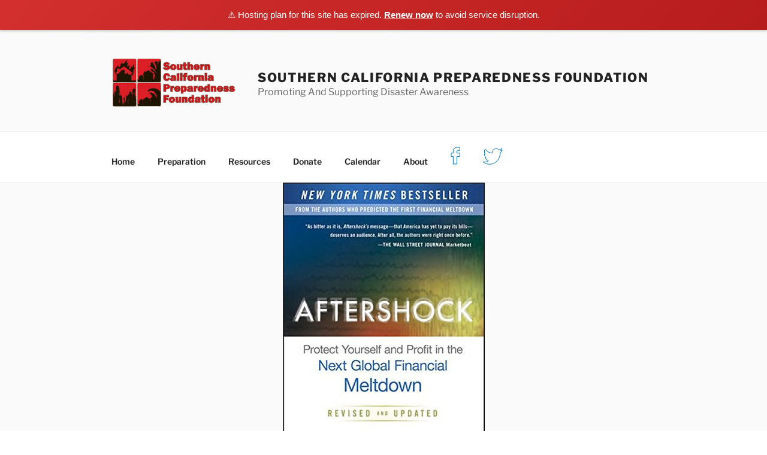

--- FILE ---
content_type: text/css
request_url: https://www.socalprep.us/wp-content/plugins/wpbooklist-carousel/assets/css/carousel-frontend-ui.css?ver=6.5.7
body_size: 413
content:
.wpbooklist_carousel_entry_div{
	display: inline-block!important;
    padding: 10px!important;
    position: relative!important;
    vertical-align: top!important;
}

#wpbooklist_carousel_main_display_div{
	display: inline-block;
    margin-bottom: 10px;
    text-align: center;
    white-space: nowrap;
    overflow:hidden;
    opacity:0;
    vertical-align:middle;
}

.wpbooklist_carousel_inner_main_display_div{
    height: 100%;
    text-align: center;
}

#wpbooklist_carousel_cover_image{
    padding: 0;
    height: 170px;
    width: 103px;
    display: block;
    margin-left: auto;
    margin-right: auto;
    position: relative;
    z-index: 1;
    border: none;
    background-color: transparent;
    cursor:pointer;
}

#wpbooklist_carousel_saved_title_link {
    z-index: 999;
    display: none;
    left: 0;
    right: 0;
    font-size: 11px;
    padding-left: 10px;
    padding-right: 10px;
    padding-bottom: 0px;
    position: absolute;
    text-align: center;
    max-width: 400px;
    height: 45px;
    margin: 0 auto;
    margin-bottom: 0px;
    margin-top: 5px;
    line-height: 1.4;
    -webkit-line-clamp: 3;
    line-clamp: 3;
    box-orient: vertical;
    -webkit-box-orient: vertical;
    overflow: hidden;
    text-overflow: ellipsis;
}

#wpbooklist-carousel-library-frontend-purchase-div{

}

.wpbooklist_carousel_inner_main_display_div .wpbooklist_cover_image_class{
    pointer-events: none;
}

.wpbooklist-carousel-nav-arrow{
    width: 35px;
    position: relative;
    height: 15%;
    top: 40%;
    opacity:0;
    pointer-events:none;
}

.wpbooklist-carousel-nav-arrow:hover{
    cursor:pointer;
}

.wpbooklist-carousel-nav-div{

}

#wpbooklist-carousel-flex-container{
    display:flex;
}

#wpbooklist-carousel-nav-div-right{
    margin-right:auto;
}

#wpbooklist-carousel-nav-div-left{
    margin-left:auto;
}

.wpbooklist-carousel-title-span-class{
    white-space: pre-wrap;
    position: absolute;
    top: 20px;
    padding: 5px;
    color: black;
    overflow: hidden;
    -webkit-line-clamp: 20;
    line-clamp: 2;
    box-orient: vertical;
    -webkit-box-orient: vertical;
    overflow: hidden;
    text-overflow: ellipsis;
    display: -webkit-box;
    border: solid 1px black;
    margin-left: 5px;
    margin-right: 5px;
    font-style: italic;
    border-color: #000!important;
    border-radius: 2px;
}

--- FILE ---
content_type: text/css
request_url: https://www.socalprep.us/wp-content/plugins/wpbooklist-categories/assets/css/categories-frontend-ui.css?ver=6.5.7
body_size: 280
content:
.wpbooklist_category_entry_div{
    display: inline-block;
    border-collapse: separate;
    background-clip: padding-box;
    border-width: 30px;
    border-color: transparent;
    width: 140px;
    height: 330px;
    padding: 10px;
    position: relative;
    vertical-align: top;
}

.wpbooklist-categories-indiv-container{
    height: 50px;
    overflow: hidden;
    border: solid 1px black;
    background-color: #9EA3A8;
    border-radius: 10px;
    margin: 5px;
    cursor:pointer;
    box-shadow: inset 5px 0px 25px 20px #e1e1e1;
    text-align: center;
}

.wpbooklist-categories-indiv-inner-container{
    height: 50px;
    overflow: hidden;
    font-size: 14px;
    position: relative;
}

.wpbooklist-categories-book-holder{
    background-color:#F7F7F7;
}

.wpbooklist-categories-book-img{
    width: 20px;
    position: relative;
    top: 3px;
    margin-right: 5px;
}

.wpbooklist-categories-arrow-div{
    width: 50px;
    position: absolute;
    right: 0;
    top: 0;
    bottom: 0;
}

.wpbooklist-categories-carrot-spinner{
    -webkit-animation: rotation .6s infinite linear;
    -moz-animation: rotation .6s infinite linear;
    -o-animation: rotation .6s infinite linear;
    animation: rotation .6s infinite linear;
}

.wpbooklist-categories-carrot-img{
    width: 20px;
    float: right;
    position: relative;
    top: 3px;
    right:10px;
    -ms-transform: rotate(90deg); /* IE 9 */
    -webkit-transform: rotate(90deg); /* Chrome, Safari, Opera */
    transform: rotate(90deg);
}

.wpbooklist-categories-title-holder{
    margin-left: 10px;
    margin-top:10px;
    text-align:left;
}

--- FILE ---
content_type: text/css
request_url: https://www.socalprep.us/wp-content/plugins/wpbooklist/assets/css/wpbooklist-main-frontend.css?ver=6.1.2
body_size: 6194
content:
.wpbooklist-top-container html,.wpbooklist-top-container body,.wpbooklist-top-container div,.wpbooklist-top-container span,.wpbooklist-top-container applet,.wpbooklist-top-container object,.wpbooklist-top-container iframe,.wpbooklist-top-container h1,.wpbooklist-top-container h2,.wpbooklist-top-container h3,.wpbooklist-top-container h4,.wpbooklist-top-container h5,.wpbooklist-top-container h6,.wpbooklist-top-container p,.wpbooklist-top-container blockquote,.wpbooklist-top-container pre,.wpbooklist-top-container a,.wpbooklist-top-container abbr,.wpbooklist-top-container acronym,.wpbooklist-top-container address,.wpbooklist-top-container big,.wpbooklist-top-container cite,.wpbooklist-top-container code,.wpbooklist-top-container del,.wpbooklist-top-container dfn,.wpbooklist-top-container em,.wpbooklist-top-container img,.wpbooklist-top-container ins,.wpbooklist-top-container kbd,.wpbooklist-top-container q,.wpbooklist-top-container s,.wpbooklist-top-container samp,.wpbooklist-top-container small,.wpbooklist-top-container strike,.wpbooklist-top-container strong,.wpbooklist-top-container sub,.wpbooklist-top-container sup,.wpbooklist-top-container tt,.wpbooklist-top-container var,.wpbooklist-top-container b,.wpbooklist-top-container u,.wpbooklist-top-container i,.wpbooklist-top-container center,.wpbooklist-top-container dl,.wpbooklist-top-container dt,.wpbooklist-top-container dd,.wpbooklist-top-container ol,.wpbooklist-top-container ul,.wpbooklist-top-container li,.wpbooklist-top-container fieldset,.wpbooklist-top-container form,.wpbooklist-top-container label,.wpbooklist-top-container legend,.wpbooklist-top-container table,.wpbooklist-top-container caption,.wpbooklist-top-container tbody,.wpbooklist-top-container tfoot,.wpbooklist-top-container thead,.wpbooklist-top-container tr,.wpbooklist-top-container th,.wpbooklist-top-container td,.wpbooklist-top-container article,.wpbooklist-top-container aside,.wpbooklist-top-container canvas,.wpbooklist-top-container details,.wpbooklist-top-container embed,.wpbooklist-top-container figure,.wpbooklist-top-container figcaption,.wpbooklist-top-container footer,.wpbooklist-top-container header,.wpbooklist-top-container hgroup,.wpbooklist-top-container menu,.wpbooklist-top-container nav,.wpbooklist-top-container output,.wpbooklist-top-container ruby,.wpbooklist-top-container section,.wpbooklist-top-container summary,.wpbooklist-top-container time,.wpbooklist-top-container mark,.wpbooklist-top-container audio,.wpbooklist-top-container video{margin:0;padding:0;border:0;font-size:100%;font:inherit;vertical-align:baseline}.wpbooklist-top-container article,.wpbooklist-top-container aside,.wpbooklist-top-container details,.wpbooklist-top-container figcaption,.wpbooklist-top-container figure,.wpbooklist-top-container footer,.wpbooklist-top-container header,.wpbooklist-top-container hgroup,.wpbooklist-top-container menu,.wpbooklist-top-container nav,.wpbooklist-top-container section{display:block}.wpbooklist-top-container body{line-height:1}.wpbooklist-top-container ol,.wpbooklist-top-container ul{list-style:none}.wpbooklist-top-container blockquote,.wpbooklist-top-container q{quotes:none}.wpbooklist-top-container blockquote:before,.wpbooklist-top-container blockquote:after,.wpbooklist-top-container q:before,.wpbooklist-top-container q:after{content:'';content:none}.wpbooklist-top-container table{border-collapse:collapse;border-spacing:0}#wpbooklist-sort-search-div{width:300px;margin-left:auto;text-align:right;display:inline-block}.wpbooklist_stats_tdiv p{display:inline-block;border-left:1px;border-right:1px;border-style:solid;margin-left:5px;margin-right:5px;padding-left:5px;padding-right:5px;margin-top:12px;border-color:#e1e1e1}#wpbooklist-search-div{text-align:right;display:inline-block;vertical-align:top}#wpbooklist-search-checkboxes{margin-bottom:5px}#wpbooklist-search-checkboxes input[type="checkbox"]{margin-right:5px;margin-top:10px}#wpbooklist-search-text{margin-bottom:5px;padding:5px}.wpbooklist-table-for-app{display:none}.wpbooklist-top-container .wpbooklist_stats_tdiv{border-bottom:1px;border-left:0px;border-right:0px;padding:5px;width:100%;display:inline-block;margin-top:20px;border-top:1px;border-style:solid;margin-bottom:15px;text-align:center;border-color:#e1e1e1}.wpbooklist_top_container p,.wpbooklist_top_container a{font-size:13px}#wpbooklist-quote-actual{font-style:italic}#wpbooklist-attribution-actual{font-weight:bold}.wpbooklist-ui-quote-area-div .wpbooklist-ui-quote-area-p{text-align:center;margin-bottom:25px}#wpbooklist_cover_image{padding:0;height:170px;width:103px;padding-top:10px;display:block;margin-left:auto;margin-right:auto;position:relative;opacity:0;z-index:1;border:none;background-color:transparent}.wpbooklist_inner_main_display_div{box-shadow:0px 0px 5px #888;height:100%;background-color:#f8f8f8;text-align:center}.wpbooklist-hidden-isbn1{display:none}#wpbooklist_main_display_div{display:inline-block;margin-bottom:30px;margin-top:10px;text-align:center;width:100%}#wpbooklist_main_display_div .wpbooklist_entry_div{display:inline-block;box-shadow:0px 0px 30px #888888;border-collapse:separate;background-color:white;background-clip:padding-box;border-width:30px;border-color:transparent;width:140px;height:330px;padding:10px;position:relative;vertical-align:top}.hidden_id_title{display:none}.wpbooklist_entry_div .wpbooklist_inner_main_display_div p{z-index:999;display:block;left:0;right:0;font-size:15px;padding-left:20px;padding-right:20px;padding-bottom:0px;position:absolute;text-align:center;bottom:80px;display:-webkit-box;max-width:400px;height:45px;margin:0 auto;margin-bottom:0px;line-height:1.4;-webkit-line-clamp:2;line-clamp:2;box-orient:vertical;-webkit-box-orient:vertical;overflow:hidden;text-overflow:ellipsis}#wpbooklist_saved_title_link:hover{cursor:pointer;text-decoration:underline}#wpbooklist_cover_image:hover{cursor:pointer;box-shadow:9px 16px 20px #888888}#wpbooklist-pagination-div{text-align:center;margin-top:20px}.wpbooklist-top-container .wpbooklist-pagination-page-div{display:inline-block;margin-right:10px;margin-bottom:10px;border-radius:6px;cursor:pointer;border:solid;box-shadow:0px 0px 8px #888;border-color:transparent;font-size:12px;font-style:italic}.wpbooklist_inner_main_display_div .wpbooklist-rating-image{width:50px;position:relative;margin-left:auto;margin-right:auto;display:block;top:8px}.wpbooklist-page-content{display:none !important}.wpbooklist-purchase-img,.wpbooklist-purchase-img:hover{text-decoration:none}.wpbooklist-purchase-img img{width:43px;text-decoration:none}.wpbooklist-shortcode-below-link-excerpt{position:relative;bottom:5px;margin-left:165px;margin-top:25px;margin-bottom:10px;display:-webkit-box;font-size:14px;line-height:2;-webkit-line-clamp:5;line-clamp:5;box-orient:vertical;-webkit-box-orient:vertical;overflow:hidden;text-overflow:ellipsis;max-width:500px}.wpbooklist-shortcode-entire-container{width:100%}.wpbooklist-pagination-div .wpbooklist-pagination-div-inner{margin-top:20px}.wpbooklist-pagination-left-div,.wpbooklist-pagination-middle-div,.wpbooklist-pagination-right-div{display:inline-block;cursor:pointer}.wpbooklist-pagination-div .wpbooklist-pagination-div-inner .wpbooklist-pagination-left-div:hover,.wpbooklist-pagination-div .wpbooklist-pagination-div-inner .wpbooklist-pagination-right-div:hover{box-shadow:0px 0px 4px #888}.wpbooklist-pagination-div .wpbooklist-pagination-div-inner .wpbooklist-pagination-left-div,.wpbooklist-pagination-div .wpbooklist-pagination-div-inner .wpbooklist-pagination-right-div{border-radius:6px;cursor:pointer;border:solid;box-shadow:0px 0px 8px #888;border-color:transparent;font-size:12px;font-style:italic;padding-left:5px;padding-right:5px}.wpbooklist-pagination-div .wpbooklist-pagination-div-inner .wpbooklist-pagination-middle-div{margin-left:20px;margin-right:20px;min-width:100px;text-align:center}.wpbooklist-pagination-left-div .wpbooklist-pagination-prev-img{right:3px}.wpbooklist-pagination-prev-img{width:16px;position:relative;top:3px}#wpbooklist-filter-div{display:inline-block;vertical-align:top;margin-left:20px;width:300px;text-align:right}#wpbooklist-filter-search-container #wpbooklist-filter-div select,#wpbooklist-sort-search-div .wpbooklist-sort-select-box{width:300px;margin-bottom:5px}#wpbooklist-search-sort-inner-cont{display:inline-block}#wpbooklist-filter-search-container{text-align:right}#wpbooklist-search-checkboxes{margin-bottom:5px;margin-top:0px}#wpbooklist-search-div{text-align:right;display:inline-block;vertical-align:top}#wpbooklist-filter-between-year-div p{text-align:center;margin-bottom:5px;margin-top:10px}#wpbooklist-filter-between-year-div select{display:inline-block !important;width:60px !important}#wpbooklist-to-span{margin-left:10px;margin-right:10px;font-style:italic}#wpbooklist-filter-between-year-div select{width:60px;min-width:60px;max-width:60px}#wpbooklist_main_display_div .wpbooklist-storytime-shocked-img-front{width:30px;display:block;margin-left:auto;margin-right:auto;margin-bottom:10px}@media screen and (max-width: 600px){.wpbooklist-shortcode-link-holder-media{bottom:-60px !important;margin-left:0px !important}.wpbooklist-shortcode-below-link-excerpt{margin-left:20px !important;margin:20px !important;text-align:center !important;max-width:initial !important}.wpbooklist_jre_book_cover_shortcode_link{float:none !important;display:block;text-align:center !important}.wpbooklist-shortcode-link-holder-media{position:initial !important;text-align:center !important}.wpbooklist-shortcode-h3{margin:10px !important;text-align:center !important}.wpbooklist-shortcode-entire-container{float:none !important;margin-bottom:115px !important}}.wpbooklist-top-container html,.wpbooklist-top-container body,.wpbooklist-top-container div,.wpbooklist-top-container span,.wpbooklist-top-container applet,.wpbooklist-top-container object,.wpbooklist-top-container iframe,.wpbooklist-top-container h1,.wpbooklist-top-container h2,.wpbooklist-top-container h3,.wpbooklist-top-container h4,.wpbooklist-top-container h5,.wpbooklist-top-container h6,.wpbooklist-top-container p,.wpbooklist-top-container blockquote,.wpbooklist-top-container pre,.wpbooklist-top-container a,.wpbooklist-top-container abbr,.wpbooklist-top-container acronym,.wpbooklist-top-container address,.wpbooklist-top-container big,.wpbooklist-top-container cite,.wpbooklist-top-container code,.wpbooklist-top-container del,.wpbooklist-top-container dfn,.wpbooklist-top-container em,.wpbooklist-top-container img,.wpbooklist-top-container ins,.wpbooklist-top-container kbd,.wpbooklist-top-container q,.wpbooklist-top-container s,.wpbooklist-top-container samp,.wpbooklist-top-container small,.wpbooklist-top-container strike,.wpbooklist-top-container strong,.wpbooklist-top-container sub,.wpbooklist-top-container sup,.wpbooklist-top-container tt,.wpbooklist-top-container var,.wpbooklist-top-container b,.wpbooklist-top-container u,.wpbooklist-top-container i,.wpbooklist-top-container center,.wpbooklist-top-container dl,.wpbooklist-top-container dt,.wpbooklist-top-container dd,.wpbooklist-top-container ol,.wpbooklist-top-container ul,.wpbooklist-top-container li,.wpbooklist-top-container fieldset,.wpbooklist-top-container form,.wpbooklist-top-container label,.wpbooklist-top-container legend,.wpbooklist-top-container table,.wpbooklist-top-container caption,.wpbooklist-top-container tbody,.wpbooklist-top-container tfoot,.wpbooklist-top-container thead,.wpbooklist-top-container tr,.wpbooklist-top-container th,.wpbooklist-top-container td,.wpbooklist-top-container article,.wpbooklist-top-container aside,.wpbooklist-top-container canvas,.wpbooklist-top-container details,.wpbooklist-top-container embed,.wpbooklist-top-container figure,.wpbooklist-top-container figcaption,.wpbooklist-top-container footer,.wpbooklist-top-container header,.wpbooklist-top-container hgroup,.wpbooklist-top-container menu,.wpbooklist-top-container nav,.wpbooklist-top-container output,.wpbooklist-top-container ruby,.wpbooklist-top-container section,.wpbooklist-top-container summary,.wpbooklist-top-container time,.wpbooklist-top-container mark,.wpbooklist-top-container audio,.wpbooklist-top-container video{margin:0;padding:0;border:0;font-size:100%;font:inherit;vertical-align:baseline}.wpbooklist-top-container article,.wpbooklist-top-container aside,.wpbooklist-top-container details,.wpbooklist-top-container figcaption,.wpbooklist-top-container figure,.wpbooklist-top-container footer,.wpbooklist-top-container header,.wpbooklist-top-container hgroup,.wpbooklist-top-container menu,.wpbooklist-top-container nav,.wpbooklist-top-container section{display:block}.wpbooklist-top-container body{line-height:1}.wpbooklist-top-container ol,.wpbooklist-top-container ul{list-style:none}.wpbooklist-top-container blockquote,.wpbooklist-top-container q{quotes:none}.wpbooklist-top-container blockquote:before,.wpbooklist-top-container blockquote:after,.wpbooklist-top-container q:before,.wpbooklist-top-container q:after{content:'';content:none}.wpbooklist-top-container table{border-collapse:collapse;border-spacing:0}#wpbooklist-list_main_display_div .wpbooklist-list_inner_main_display_div{height:auto;overflow:hidden;margin-bottom:40px;vertical-align:top}#wpbooklist-list_main_display_div .wpbooklist-list_inner_main_display_div .wpbooklist-list-book-details-div{display:inline-block;max-width:70%}#wpbooklist-list_main_display_div .wpbooklist-list_inner_main_display_div .wpbooklist-list-cover-img-class-div{height:auto;margin-right:10px;display:inline-block;max-width:25%;vertical-align:top}.wpbooklist-list_cover_image_class{height:100%;width:240px;cursor:pointer}#wpbooklist-list_main_display_div .wpbooklist-list_inner_main_display_div .wpbooklist-list_saved_title_link{font-weight:bold;cursor:pointer}.wpbooklist-list_inner_main_display_div .wpbooklist-list-indiv-details-author{margin-bottom:5px}.wpbooklist-list-indiv-details span{font-size:0.8em}.wpbooklist-list-rating-image{width:70px}#wpbooklist-list_main_display_div .wpbooklist-list_inner_main_display_div .wpbl-list-book-description-contents,#wpbooklist-list_main_display_div .wpbooklist-list_inner_main_display_div .wpbl-list-book-description-readmorelesslink{width:initial;font-size:0.8em}#wpbooklist-list_main_display_div .wpbooklist-list_inner_main_display_div .wpbl-list-book-description-contents{margin-top:10px}#wpbooklist-list_main_display_div .wpbooklist-list_inner_main_display_div .wpbl-list-book-description-readmorelesslink{text-decoration:none;border:none;box-shadow:none;font-size:0.6em;font-weight:bold;margin-bottom:20px}.wpbooklist-storytime-reader-top-cont html,.wpbooklist-storytime-reader-top-cont body,.wpbooklist-storytime-reader-top-cont div,.wpbooklist-storytime-reader-top-cont span,.wpbooklist-storytime-reader-top-cont applet,.wpbooklist-storytime-reader-top-cont object,.wpbooklist-storytime-reader-top-cont iframe,h1,.wpbooklist-storytime-reader-top-cont h2,.wpbooklist-storytime-reader-top-cont h3,.wpbooklist-storytime-reader-top-cont h4,.wpbooklist-storytime-reader-top-cont h5,.wpbooklist-storytime-reader-top-cont h6,.wpbooklist-storytime-reader-top-cont p,.wpbooklist-storytime-reader-top-cont blockquote,.wpbooklist-storytime-reader-top-cont pre,.wpbooklist-storytime-reader-top-cont a,.wpbooklist-storytime-reader-top-cont abbr,.wpbooklist-storytime-reader-top-cont acronym,.wpbooklist-storytime-reader-top-cont address,.wpbooklist-storytime-reader-top-cont big,.wpbooklist-storytime-reader-top-cont cite,.wpbooklist-storytime-reader-top-cont code,del,.wpbooklist-storytime-reader-top-cont dfn,.wpbooklist-storytime-reader-top-cont em,.wpbooklist-storytime-reader-top-cont img,.wpbooklist-storytime-reader-top-cont ins,.wpbooklist-storytime-reader-top-cont kbd,.wpbooklist-storytime-reader-top-cont q,.wpbooklist-storytime-reader-top-cont s,.wpbooklist-storytime-reader-top-cont samp,.wpbooklist-storytime-reader-top-cont small,.wpbooklist-storytime-reader-top-cont strike,.wpbooklist-storytime-reader-top-cont strong,.wpbooklist-storytime-reader-top-cont sub,.wpbooklist-storytime-reader-top-cont sup,.wpbooklist-storytime-reader-top-cont tt,.wpbooklist-storytime-reader-top-cont var,.wpbooklist-storytime-reader-top-cont b,.wpbooklist-storytime-reader-top-cont u,.wpbooklist-storytime-reader-top-cont i,.wpbooklist-storytime-reader-top-cont center,.wpbooklist-storytime-reader-top-cont dl,.wpbooklist-storytime-reader-top-cont dt,.wpbooklist-storytime-reader-top-cont dd,.wpbooklist-storytime-reader-top-cont ol,.wpbooklist-storytime-reader-top-cont ul,.wpbooklist-storytime-reader-top-cont li,.wpbooklist-storytime-reader-top-cont fieldset,.wpbooklist-storytime-reader-top-cont form,.wpbooklist-storytime-reader-top-cont label,.wpbooklist-storytime-reader-top-cont legend,.wpbooklist-storytime-reader-top-cont table,.wpbooklist-storytime-reader-top-cont caption,.wpbooklist-storytime-reader-top-cont tbody,.wpbooklist-storytime-reader-top-cont tfoot,.wpbooklist-storytime-reader-top-cont thead,.wpbooklist-storytime-reader-top-cont tr,.wpbooklist-storytime-reader-top-cont th,.wpbooklist-storytime-reader-top-cont td,.wpbooklist-storytime-reader-top-cont article,.wpbooklist-storytime-reader-top-cont aside,.wpbooklist-storytime-reader-top-cont canvas,.wpbooklist-storytime-reader-top-cont details,.wpbooklist-storytime-reader-top-cont embed,.wpbooklist-storytime-reader-top-cont figure,.wpbooklist-storytime-reader-top-cont figcaption,.wpbooklist-storytime-reader-top-cont footer,.wpbooklist-storytime-reader-top-cont header,.wpbooklist-storytime-reader-top-cont hgroup,.wpbooklist-storytime-reader-top-cont menu,.wpbooklist-storytime-reader-top-cont nav,.wpbooklist-storytime-reader-top-cont output,.wpbooklist-storytime-reader-top-cont ruby,.wpbooklist-storytime-reader-top-cont section,.wpbooklist-storytime-reader-top-cont summary,time,.wpbooklist-storytime-reader-top-cont mark,.wpbooklist-storytime-reader-top-cont audio,.wpbooklist-storytime-reader-top-cont video{margin:0;padding:0;border:0;font-size:100%;font:inherit;vertical-align:baseline}.wpbooklist-storytime-reader-top-cont article,.wpbooklist-storytime-reader-top-cont aside,.wpbooklist-storytime-reader-top-cont details,.wpbooklist-storytime-reader-top-cont figcaption,.wpbooklist-storytime-reader-top-cont figure,.wpbooklist-storytime-reader-top-cont footer,.wpbooklist-storytime-reader-top-cont header,.wpbooklist-storytime-reader-top-cont hgroup,.wpbooklist-storytime-reader-top-cont menu,.wpbooklist-storytime-reader-top-cont nav,.wpbooklist-storytime-reader-top-cont section{display:block}.wpbooklist-storytime-reader-top-cont body{line-height:1}.wpbooklist-storytime-reader-top-cont ol,.wpbooklist-storytime-reader-top-cont ul{list-style:none}.wpbooklist-storytime-reader-top-cont blockquote,.wpbooklist-storytime-reader-top-cont q{quotes:none}.wpbooklist-storytime-reader-top-cont blockquote:before,.wpbooklist-storytime-reader-top-cont blockquote:after,.wpbooklist-storytime-reader-top-cont q:before,.wpbooklist-storytime-reader-top-cont q:after{content:'';content:none}.wpbooklist-storytime-reader-top-cont table{border-collapse:collapse;border-spacing:0}.wpbooklist-storytime-reader-top-cont{font-family:-apple-system,BlinkMacSystemFont,"Segoe UI",Roboto,Oxygen-Sans,Ubuntu,Cantarell,"Helvetica Neue",sans-serif !important;color:#000}.wpbooklist-storytime-word-actual{font-weight:bold;font-style:italic}.wpbooklist-storytime-p-1{font-style:italic;font-weight:bold;font-size:22px !important;position:relative;padding-top:20px;margin-bottom:0px}.wpbooklist-storytime-p-2{font-size:20px !important;font-weight:bold;position:relative;margin-top:0px}.wpbooklist-storytime-shocked-img{width:40px;bottom:-4px;position:absolute;margin-left:5px}.wpbooklist-storytime-patreon-img{width:104px;position:relative;top:7px;margin-left:6px}.wpbooklist-storytime-signup-div-left p,.wpbooklist-storytime-signup-div-right p{margin:0px}.wpbooklist-storytime-signup-div-left .wpbooklist-storytime-signup-button-p,.wpbooklist-storytime-signup-div-right .wpbooklist-storytime-signup-button-p{font-size:17px}.wpbooklist-storytime-patreon-div{background-color:#F86631;border-radius:3px;border:solid 1px #F05A1A;box-shadow:4px 4px 4px 1px #555;width:95%;margin-left:auto;margin-right:auto;color:white;text-shadow:1px 1px black;height:584px;margin-bottom:150px;padding-left:5px;padding-right:5px}.wpbooklist-storytime-for-just-link,#wpbooklist-storytime-for-demo-link{color:#fff;font-size:18px;font-variant:small-caps;font-weight:bold;text-decoration:none;background-color:#00a0d2;padding-left:4px;padding-right:6px;padding-bottom:3px;border-radius:3px;font-style:italic}.wpbooklist-storytime-for-just-link:hover,#wpbooklist-storytime-for-demo-link:hover{background-color:transparent;color:white;text-decoration:underline}.wpbooklist-storytime-patreon-div div p{font-size:15px}.wpbooklist-storytime-patreon-div ul{text-align:center}.wpbooklist-storytime-patreon-div ul li{font-weight:bold;font-style:italic;font-size:17px;margin-bottom:10px}.wpbooklist-storytime-tilde{font-weight:normal}.wpbooklist-storytime-for-just-link span{font-size:18px;font-style:italic}.wpbooklist-storytime-signup-div{display:flex;text-align:center;cursor:pointer;width:90%;margin-left:auto;margin-right:auto;margin-top:20px;margin-bottom:80px}.wpbooklist-storytime-signup-div .wpbooklist-storytime-signup-div-left,.wpbooklist-storytime-signup-div .wpbooklist-storytime-signup-div-middle,.wpbooklist-storytime-signup-div .wpbooklist-storytime-signup-div-right{display:inline-block;width:33.3%}.wpbooklist-storytime-signup-div-middle img{width:50px;position:relative;top:5px}.wpbooklist-storytime-signup-div-right img,.wpbooklist-storytime-signup-div-left img{width:40px}.wpbooklist-storytime-signup-div-left img{border:1px solid black;border-radius:3px}.wpbooklist-storytime-signup-div-left,.wpbooklist-storytime-signup-div-right{box-shadow:4px 4px 4px 1px #333;padding-bottom:10px;background-color:#fff;border-radius:8px;padding-top:10px;border:solid 1px #444;color:black;text-shadow:none}.wpbooklist-storytime-signup-div-left:hover,.wpbooklist-storytime-signup-div-right:hover{box-shadow:none}.wpbooklist-storytime-signup-button-div,.wpbooklist-storytime-signup-button-p{font-weight:bold}.wpbooklist-storytime-signup-button-div{margin-bottom:5px !important}.wpbooklist-storytime-reader-top-cont{width:500px;height:700px;border:solid 1px #CCCCCC;margin-left:auto;margin-right:auto;box-shadow:inset 0px 0px 6px 1px #BBBBBB;margin-bottom:180px}#wpbooklist-storytime-reader-inner-cont{width:480px;height:680px;border:solid 1px #DDDDDD;margin:10px;margin-left:auto;margin-right:auto;background-color:white;box-shadow:inset 0px 0px 4px 1px #999;position:relative}.wpbooklist-storytime-reader-top-cont{border-radius:3px;background-color:#DEDEDE}.wpbooklist-storytime-reader-titlebar-div-1 img{width:35px;vertical-align:top}#wpbooklist-storytime-reader-inner-cont #wpbooklist-storytime-reader-titlebar-div .wpbooklist-storytime-reader-titlebar-div-1 p{display:inline-block;font-size:15px;font-weight:bold;font-style:italic;position:relative;bottom:13px;margin-bottom:0px;margin-top:15px}.wpbooklist-storytime-reader-titlebar-div-1 a{color:black;text-decoration:none;box-shadow:none !important}#wpbooklist-storytime-reader-titlebar-div-2 h2{text-align:center;font-size:25px;margin-top:0px;margin-bottom:10px;font-weight:600;line-height:25px}#wpbooklist-storytime-reader-titlebar-div{padding-left:10px;padding-top:5px;background-color:#eee;margin:2px;border:solid 1px #ddd;border-top:0px;border-left:0px;border-right:0px}#wpbooklist-storytime-reader-provider-div{display:flex;position:absolute;bottom:0;padding:5px;background-color:#eee;margin:2px;border:solid 1px #ddd;border-bottom:0px;border-left:0px;border-right:0px;height:115px}#wpbooklist-storytime-reader-provider-div-1{min-width:60px}#wpbooklist-storytime-reader-provider-div-2{margin-left:10px}#wpbooklist-storytime-reader-provider-div-1 img{width:60px}#wpbooklist-storytime-reader-provider-div-2 #wpbooklist-storytime-reader-provider-p-1{text-align:left !important;margin-top:0px;margin-bottom:0px;font-size:15px;font-weight:bold;border:solid 1px black;border-top:0px;border-left:0px;border-right:0px}#wpbooklist-storytime-reader-provider-div-2 #wpbooklist-storytime-reader-provider-p-2{text-align:left !important;margin:0;margin-top:5px;font-size:13px;line-height:1.5}#wpbooklist-storytime-reader-pagination-div{display:flex;position:absolute;width:99%;margin:2px;margin-bottom:0px;bottom:110px;background-color:#F4F2F3;border:solid 1px #eee;border-left:0;border-right:0;border-bottom:0;height:0px;opacity:0}#wpbooklist-storytime-reader-pagination-div-1{position:absolute;left:0}.wpbooklist-storytime-reader-pagination-div-2{width:100%;text-align:center}#wpbooklist-storytime-reader-pagination-div-3{position:absolute;right:0}#wpbooklist-storytime-reader-pagination-div-1:hover,#wpbooklist-storytime-reader-pagination-div-3:hover{background-color:#BEBDBE;box-shadow:1px 1px 1px black}#wpbooklist-storytime-reader-pagination-div-1,#wpbooklist-storytime-reader-pagination-div-3{cursor:pointer;height:36px}#wpbooklist-storytime-reader-pagination-div-1 img,#wpbooklist-storytime-reader-pagination-div-3 img{width:18px;cursor:pointer;margin:8px}#wpbooklist-storytime-reader-selection-div-1-inner-1{text-align:center;margin-bottom:10px;overflow:auto;height:466px;width:96%;margin-left:auto;margin-right:auto}#wpbooklist-storytime-reader-selection-div-1-inner-2{height:0;overflow:hidden;opacity:0;width:99%;margin:2px;position:relative;bottom:12px;background-color:#F4F2F3;border:solid 1px #eee;border-left:0;border-right:0;border-top:0;cursor:pointer}#wpbooklist-storytime-reader-selection-div-1-inner-2 p{margin:14px;text-align:center;font-size:13px}#wpbooklist-storytime-reader-selection-div-1-inner-2 img{position:absolute;right:45px;width:25px;top:10px}#wpbooklist-storytime-reader-content-div{opacity:0;padding:15px;margin:2px;font-size:15px;line-height:1.15}.wpbooklist-storytime-reader-pagination-div-2-inner p{font-size:13px;margin-top:13px;margin-bottom:13px;line-height:1.5}.wpbooklist-storytime-reader-pagination-div-2-inner span{position:relative;bottom:4px;font-size:13px}.wpbooklist-storytime-listed-story{border-radius:3px;padding:5px !important;border:1px solid #ccc !important;cursor:pointer;box-shadow:1px 1px 1px -1px black;width:90%;margin-left:auto !important;margin-right:auto !important;font-size:13px !important;line-height:1.5 !important;margin-bottom:13px !important;margin-top:13px !important}.wpbooklist-storytime-listed-story:hover{background-color:#eeeeee}.wpbooklist-storytime-patreon-line{border:solid 1px #555;border-top:0px;border-left:0px;border-right:0px;width:90%;margin-left:auto;margin-right:auto;margin-bottom:0px}.wpbooklist-storytime-demo-top-cont img{width:38px;position:absolute;right:-4px;margin-left:auto;margin-right:auto;bottom:-8px}.wpbooklist-storytime-demo-top-cont span{width:165px;display:inline-block;margin-right:4px;text-align:left;position:relative;top:8px;line-height:1;font-size:27px;color:#F05A1A;text-shadow:1px 1px 1px black}.wpbooklist-storytime-demo-top-cont p{font-size:40px;font-weight:bold;position:relative;bottom:-15px}.wpbooklist-storytime-provider-advert-div{position:relative;bottom:72px}.wpbooklist-storytime-row-div{margin:10px}.wpbooklist-storytime-row-div input{float:right}#wpbooklist-storytime-settings-inner{width:430px;margin-left:auto;margin-right:auto}#wpbooklist-storytime-settings-input-6{float:none;width:50px}#wpbooklist-storytime-row-div-6{text-align:center}#wpbooklist-storytime-settings-cont{margin-top:50px}#wpbooklist-storytime-settings-cont p{width:35%;margin-left:auto;margin-right:auto;border:solid 1px black;border-top:0;border-left:0;border-right:0;font-weight:bold;font-style:italic}.wpbooklist-storytime-settings-save-div{text-align:center;margin-top:45px}#wpbooklist-storytime-notify-span1{font-style:italic;font-weight:bold}#wpbooklist-storytime-notify-span2{font-weight:bold}#wpbooklist-storytime-notify-div h2{display:inline-block;font-size:25px;margin-top:0;position:relative;bottom:5px}#wpbooklist-storytime-notify-span-div-img-1{width:30px;position:absolute;margin-left:auto;margin-right:auto !important;right:5px;bottom:-5px}#wpbooklist-storytime-notify-span-div1{font-size:23px}#wpbooklist-storytime-notify-span-div2{font-size:20px;margin-top:2px;display:inline-block;font-style:italic}#wpbooklist-storytime-notify-span-div{display:inline-block;position:relative;width:133px;line-height:1;text-align:left;top:15px;text-shadow:1px 1px #ddd;color:#F05A1A;font-weight:bold}#wpbooklist-storytime-notify-div img{max-width:100px}#wpbooklist-storytime-notify-div-inner-1{margin-right:15px;max-width:100px;display:inline-block;vertical-align:top}#wpbooklist-storytime-notify-div-inner-2{display:inline-block;text-align:center}#wpbooklist-storytime-notify-div .wpbooklist-my-notice-dismiss-forever{height:22px;width:60px;float:right;position:relative;top:107px;left:25px;text-align:center}#wpbooklist-storytime-reader-provider-div-delete{position:absolute;bottom:-11px;left:0;right:0;text-align:center;margin-top:11px;margin-bottom:11px}#wpbooklist-storytime-reader-provider-div-delete-p{font-size:11px;color:#0073aa;text-decoration:underline;font-style:italic;display:inline-block;margin:0px}#wpbooklist-storytime-reader-provider-div-delete-p:hover{color:#00a0d2}#wpbooklist-storytime-reader-selection-div-1-inner-1 #wpbooklist-storytime-category-select{font-family:-apple-system,BlinkMacSystemFont,"Segoe UI",Roboto,Oxygen-Sans,Ubuntu,Cantarell,"Helvetica Neue",sans-serif;font-size:14px;border-radius:0;max-width:200px !important;margin-left:auto !important;margin-right:auto !important;margin-top:10px !important}.wpbooklist-storytime-reader-top-cont .wpbooklist-content-actual-title{text-align:center;font-weight:bold;margin-bottom:10px;margin-top:0px;font-size:16px;font-style:italic}#colorbox html,#colorbox body,#colorbox div,#colorbox span,#colorbox applet,#colorbox object,#colorbox iframe,h1,#colorbox h2,#colorbox h3,#colorbox h4,#colorbox h5,#colorbox h6,#colorbox blockquote,#colorbox pre,a,#colorbox abbr,#colorbox acronym,#colorbox address,#colorbox big,#colorbox cite,del,#colorbox dfn,#colorbox img,#colorbox ins,#colorbox q,#colorbox s,small,#colorbox strike,#colorbox sub,#colorbox sup,#colorbox tt,#colorbox u,#colorbox center,dl,#colorbox dt,#colorbox dd,#colorbox ol,#colorbox ul,#colorbox li,fieldset,#colorbox form,#colorbox label,#colorbox legend,table,#colorbox caption,#colorbox tbody,#colorbox tfoot,#colorbox thead,#colorbox tr,#colorbox th,#colorbox td,article,#colorbox aside,#colorbox canvas,#colorbox details,#colorbox embed,#colorbox figure,#colorbox figcaption,#colorbox footer,#colorbox header,#colorbox hgroup,#colorbox menu,#colorbox nav,#colorbox output,#colorbox ruby,#colorbox section,#colorbox summary,time,#colorbox mark,#colorbox audio,#colorbox video{margin:0;padding:0;border:0;font-size:100%;font:inherit;vertical-align:baseline}#colorbox article,#colorbox aside,#colorbox details,#colorbox figcaption,#colorbox figure,#colorbox footer,#colorbox header,#colorbox hgroup,#colorbox menu,#colorbox nav,#colorbox section{display:block}body{line-height:1}#colorbox ol,#colorbox #colorbox ul{list-style:none}#colorbox blockquote,#colorbox q{quotes:none}#colorbox blockquote:before,#colorbox blockquote:after,q:before,#colorbox q:after{content:'';content:none}#colorbox table{border-collapse:collapse;border-spacing:0}#colorbox,#cboxOverlay,#cboxWrapper{position:absolute;top:0;left:0;z-index:9999;overflow:hidden;-webkit-transform:translate3d(0, 0, 0)}#cboxWrapper{max-width:none}#cboxOverlay{position:fixed;width:100%;height:100%}#cboxMiddleLeft,#cboxBottomLeft{clear:left}#cboxContent{position:relative;border-radius:3px}#cboxLoadedContent{overflow:auto;-webkit-overflow-scrolling:touch}#cboxTitle{margin:0}#cboxLoadingOverlay,#cboxLoadingGraphic{position:absolute;top:0;left:0;width:100%;height:100%}#cboxPrevious,#cboxNext,#cboxClose,#cboxSlideshow{cursor:pointer}.cboxPhoto{float:left;margin:auto;border:0;display:block;max-width:none;-ms-interpolation-mode:bicubic}.cboxIframe{width:100%;height:100%;display:block;border:0;padding:0;margin:0}#colorbox,#cboxContent,#cboxLoadedContent{box-sizing:content-box;-moz-box-sizing:content-box;-webkit-box-sizing:content-box}#cboxOverlay{background:#000;opacity:0.9;filter:alpha(opacity=90)}#colorbox{outline:0}#cboxContent{background:#fff;overflow:visible}.cboxIframe{background:#fff}#cboxError{padding:50px;border:1px solid #ccc}#cboxLoadedContent{margin-bottom:5px;text-align:center}#cboxLoadingGraphic{background:url(images/loading.gif) no-repeat center center}#cboxTitle{position:absolute;bottom:-25px;left:0;text-align:center;width:100%;font-weight:bold;color:#7C7C7C}@media screen and (max-width: 767px){#cboxTitle{display:none !important}}#cboxCurrent{position:absolute;bottom:-25px;left:58px;font-weight:bold;color:#7C7C7C}#cboxPrevious:active,#cboxNext:active,#cboxSlideshow:active,#cboxClose:active{outline:0}#cboxPrevious{left:0px;background-position:-51px -25px}#cboxPrevious:hover{background-position:-51px 0px}#cboxNext{left:27px;background-position:-75px -25px}#cboxNext:hover{background-position:-75px 0px}#cboxClose{right:0;background-position:-100px -25px}#cboxClose:hover{background-position:-100px 0px}.cboxSlideshow_on #cboxSlideshow{background-position:-125px 0px;right:27px}.cboxSlideshow_on #cboxSlideshow:hover{background-position:-150px 0px}.cboxSlideshow_off #cboxSlideshow{background-position:-150px -25px;right:27px}.cboxSlideshow_off #cboxSlideshow:hover{background-position:-125px 0px}#wpbooklist_cover_image_popup{width:150px}#colorbox #wpbooklist_title_div{font-size:22px}#colorbox #wpbooklist_display_table td{border:none;padding:0px;background-color:white;line-height:1.2}#colorbox #wpbooklist_title,#colorbox #wpbooklist_top_display_container #wpbooklist_title,#colorbox #wpbooklist_top_display_container #colorbox .wpbooklist_description_p,#colorbox .wpbooklist_description_p,#colorbox #wpbooklist_backup_download{display:inline;padding-bottom:5px;vertical-align:middle;font-size:22px;font-style:italic;min-width:195px;max-width:275px;-webkit-text-stroke-width:1px;-moz-text-stroke-width:1px;-ms-text-stroke-width:1px;text-stroke-width:1px;-webkit-text-stroke-color:black;color:#888;margin-bottom:10px}#colorbox #wpbooklist_display_table_2 td{display:inline;vertical-align:initial}#colorbox #wpbooklist_display_table_2 tr{background-color:initial}#colorbox #wpbooklist_display_table_2{width:400px;border:none;background:white;background-color:white;box-shadow:initial;text-shadow:initial;margin-bottom:0px;color:black}#colorbox #wpbooklist_display_table{display:flex;min-width:20%;border-left:1px;border-top:0px;border-right:0px;border-bottom:0px;border-style:solid;padding-left:10px;border-color:#e1e1e1;line-height:23px;font-size:13px}#colorbox #wpbooklist_top_top_div{padding:10px;padding-bottom:0px;overflow:hidden;text-align:left}#colorbox #wpbooklist_top_display_container{float:left;width:200px}#colorbox #wpbooklist_display_image_container{min-width:145px;float:left}#colorbox #wpbooklist_top_display_container>table{width:50%;height:50%;border:none;background:white;background-color:white;box-shadow:initial}#colorbox #wpbooklist_top_display_container table{table-layout:initial}#colorbox #wpbooklist_top_display_container table tr{border:none}#colorbox #wpbooklist_top_display_container #wpbooklist_image_saved_border{border-color:rgba(136,136,136,0.4);background-color:white}#colorbox #wpbooklist_top_display_container table td,#colorbox #wpbooklist_top_display_container table>td{vertical-align:top;padding-right:20px;padding-top:0px;padding-left:0px;padding-bottom:0px;border:none;background-color:white;background:white;box-shadow:initial;text-shadow:initial}#colorbox #wpbooklist_top_display_container input[type="submit"],#colorbox #form_movement_edit input[type="submit"],#colorbox #wpbooklist_delete_book_submit input[type="submit"],#colorbox #wpbooklist_add_book_submit input[type="submit"]{border-radius:10px !important;box-shadow:inset 0px 0px 5px rgba(136,136,136,0.5) !important;border-radius:10px !important;box-shadow:inset 0px 0px 5px rgba(136,136,136,0.5) !important;border:none;padding:9px 22px;font-size:12px}#colorbox #wpbooklist_desc_button{margin-top:20px;white-space:normal;line-height:1.7;display:none}#colorbox .wpbooklist-share-text{margin:0;font-style:italic;font-variant:small-caps;margin-top:20px;color:black}#colorbox .wpbooklist-line-4{width:100%;height:1px;background-color:rgba(136,136,136,0.4);position:relative;margin-bottom:13px}#colorbox .addthis_sharing_toolbox{display:inline-block}#colorbox #wpbooklist_desc_id{padding:15px;padding-top:0px;padding-bottom:0px;margin-left:15px;margin-right:15px;text-align:center;border:0;padding-left:10px;border-color:#e1e1e1}#colorbox .wpbooklist-similar-featured-div{width:100%;display:inline-block;vertical-align:top}#colorbox #wpbooklist-desc-title-id{display:block;width:100%;text-align:center;margin-left:auto;margin-right:auto;margin-top:40px}#colorbox #wpbooklist_description_p{display:inline-block;width:100%;min-width:initial;max-width:initial}#colorbox .wpbooklist_desc_p_class{line-height:1.5;border:solid 1px #e1e1e1;border-radius:5px;padding:20px;margin:0;font-size:15px;margin-top:10px;margin-bottom:10px;color:black;width:96%;margin-left:auto;margin-right:auto;text-align:center}#colorbox .wpbooklist-line-2,#colorbox .wpbooklist-line-5{width:100%;height:1px;background-color:rgba(136,136,136,0.4);position:relative;top:7px;margin-top:20px}#colorbox .wpbooklist-purchase-title{font-size:18px;font-weight:bold;position:relative;top:10px;font-variant:small-caps;margin-top:0px;margin-bottom:0;color:black}#colorbox .wpbooklist-line,#colorbox .wpbooklist-line-6{width:100%;height:1px;background-color:rgba(136,136,136,0.4);position:relative;top:12px}#colorbox .wpbooklist-similar-image{margin-bottom:15px;width:75px}#colorbox #wpbooklist-review-iframe{height:350px;margin-bottom:20px;margin-top:20px;overflow:hidden;box-shadow:0px 0px 60px white;width:100%}.wpbooklist-purchase-img,.wpbooklist-purchase-img:hover{text-decoration:none}#colorbox .wpbooklist-purchase-img img{width:43px;top:8px;position:relative;margin-top:10px;margin-bottom:30px;margin-right:5px;display:inline-block;text-decoration:none}#colorbox .addthis_sharing_toolbox .at-icon-wrapper{width:30px !important;height:30px !important;border-radius:100px}#colorbox .addthis_sharing_toolbox .at-icon{width:30px !important;height:30px !important}#colorbox .wpbooklist-similar-titles-table{width:100%;border:none !important}#colorbox .wpbooklist-similar-titles-table tr{background:white !important}#colorbox .wpbooklist-similar-titles-table td{text-align:center}#colorbox #wpbooklist-itunes-img{width:48px}#colorbox .wpbooklist-line-3{width:100%;height:1px;background-color:rgba(136,136,136,0.4);position:relative;bottom:15px}#colorbox #wpbooklist-purchase-title-id-bottom{margin-top:3px;margin-bottom:3px;text-align:center}#wpbooklist-similar-titles-id{margin-top:20px;display:inline-block}#colorbox .wpbooklist_description_p{margin-top:20px;margin-bottom:0;width:100%;margin-left:auto;margin-right:auto;display:block;text-align:center}#colorbox #wpbooklist-similar-titles-id{padding-bottom:20px}#colorbox .wpbooklist_kindle_p_class{margin-top:10px;margin-bottom:50px;color:black;width:70%;margin-left:auto;margin-right:auto;text-align:center}#colorbox .wpbooklist_kindle_p_class iframe{width:101%;height:250px;border:none;margin-left:0.5%}.wpbooklist_kindle_page_post_class iframe{height:265px}#colorbox #wpbooklist-bookswapper-colorbox-avail{display:inline;padding-bottom:5px;vertical-align:middle;font-size:22px;font-style:italic;min-width:195px;max-width:275px;-webkit-text-stroke-width:1px;-moz-text-stroke-width:1px;-ms-text-stroke-width:1px;text-stroke-width:1px;-webkit-text-stroke-color:black;color:#888;margin-bottom:10px}#wpbooklist-bookswapper-colorbox-button-request{width:155px;margin-bottom:10px}#colorbox #wpbooklist-bookswapper-book-unavailable-span{display:inline;padding-bottom:5px;vertical-align:middle;font-size:13px;font-style:normal;font-style:normal;min-width:195px;max-width:275px;-webkit-text-stroke-width:1px;-moz-text-stroke-width:1px;-ms-text-stroke-width:1px;text-stroke-width:1px;color:#888;margin-bottom:10px;color:red}#colorbox #wpbooklist-bookswapper-book-available-span{display:inline;padding-bottom:5px;vertical-align:middle;font-size:14px;font-style:normal;min-width:195px;max-width:275px;-webkit-text-stroke-width:1px;-moz-text-stroke-width:1px;-ms-text-stroke-width:1px;text-stroke-width:1px;color:#888;margin-bottom:10px;color:green}#colorbox #wpbooklist-bookswapper-colorbox-div input{width:250px;display:inline-block;margin-bottom:10px}#colorbox #wpbooklist-bookswapper-colorbox-button-waitlist{width:155px;margin-bottom:10px}#colorbox #wpbooklist-bookswapper-colorbox-div label{margin-right:10px;display:block}#colorbox #wpbooklist-bookswapper-colorbox-status{margin-bottom:20px}#colorbox #wpbooklist-bookswapper-colorbox-statusactual{display:block;margin-bottom:10px}#colorbox #wpbooklist-bookswapper-wait-or-request{line-height:1.5;border:solid 1px #e1e1e1;border-radius:5px;padding:20px;margin:0;font-size:15px;margin-top:10px;margin-bottom:10px;color:black;width:96%;margin-left:auto;margin-right:auto;text-align:center}@keyframes rotate360{to{transform:rotate(360deg)}}#colorbox .wpbooklist-spinner{opacity:0;height:20px;width:20px;margin:10px auto;animation:0.5s rotate360 infinite linear;border-left:1px solid white;border-right:1px solid white;border-bottom:1px solid white;border-top:1px solid #F05A1A;border-radius:100%;position:relative}#colorbox #wpbooklist-success-span{font-style:italic;color:green;font-weight:bold;font-size:16px;margin-bottom:-15px;display:block}#colorbox .wpbooklist_google_p_class{line-height:1.5;border:solid 1px #e1e1e1;border-radius:5px;padding:0px;margin:0;font-size:15px;margin-top:0px;margin-bottom:0px;color:black;width:96%;margin-left:auto;margin-right:auto;text-align:center;height:600px}#colorbox #google-preview-no-results-div{border:solid 1px #e1e1e1;border-radius:5px;padding:20px;width:96%;margin-left:auto;margin-right:auto}#colorbox #wpbooklist-google-title-id{margin-bottom:10px}#cboxClose,#cboxBottomLeft,#cboxBottomCenter,#cboxBottomRight,#cboxTopLeft,#cboxTopCenter,#cboxTopRight,#cboxMiddleLeft,#cboxMiddleRight{display:none}#colorbox #wpbooklist-additional-images-id img{max-width:200px;vertical-align:top;margin:10px}


--- FILE ---
content_type: image/svg+xml
request_url: https://www.paypalobjects.com/images/Cause/facebook.svg
body_size: 311
content:
<?xml version="1.0" encoding="UTF-8" standalone="no"?>
<svg width="16px" height="30px" viewBox="0 0 16 30" version="1.1" xmlns="http://www.w3.org/2000/svg" xmlns:xlink="http://www.w3.org/1999/xlink">
    <!-- Generator: Sketch 3.8.3 (29802) - http://www.bohemiancoding.com/sketch -->
    <title>facebook</title>
    <desc>Created with Sketch.</desc>
    <defs></defs>
    <g id="Page-1" stroke="none" stroke-width="1" fill="none" fill-rule="evenodd">
        <g id="CauseHub" transform="translate(-433.000000, -2673.000000)" stroke="#0070BA">
            <g id="Share-icons" transform="translate(412.000000, 2648.000000)">
                <g id="facebook" transform="translate(22.000000, 26.000000)">
                    <path d="M9.45,27.9670222 L3.35664,27.9670222 L3.35664,15.428 L0,15.428 L0,9.66871111 L3.35664,9.66871111 L3.35664,6.43502222 C3.35664,3.46702222 5.23656,0 10.53864,0 C12.40785,0 13.77999,0.172977778 13.83795,0.180444444 L14.39991,0.252622222 L14.26446,5.64106667 L13.64454,5.63484444 C13.64328,5.63484444 12.25035,5.62177778 10.73079,5.62177778 C9.59994,5.62177778 9.45,5.89742222 9.45,6.99377778 L9.45,9.66871111 L14.44086,9.66871111 L14.16366,15.428 L9.45,15.428 L9.45,27.9670222 Z" id="Fill-1"></path>
                </g>
            </g>
        </g>
    </g>
</svg>

--- FILE ---
content_type: image/svg+xml
request_url: https://www.paypalobjects.com/images/Cause/twitter.svg
body_size: 567
content:
<?xml version="1.0" encoding="UTF-8" standalone="no"?>
<svg width="33px" height="28px" viewBox="0 0 33 28" version="1.1" xmlns="http://www.w3.org/2000/svg" xmlns:xlink="http://www.w3.org/1999/xlink">
    <!-- Generator: Sketch 3.8.2 (29753) - http://www.bohemiancoding.com/sketch -->
    <title>twitter</title>
    <desc>Created with Sketch.</desc>
    <defs></defs>
    <g id="Page-1" stroke="none" stroke-width="1" fill="none" fill-rule="evenodd">
        <g id="CauseHub" transform="translate(-467.000000, -2674.000000)" stroke="#0070BA">
            <g id="Share-icons" transform="translate(412.000000, 2648.000000)">
                <g id="twitter" transform="translate(55.000000, 27.000000)">
                    <path d="M10.8700513,26.25 C7.75289257,26.25 4.66600341,25.3525426 1.94174351,23.6534237 L0.000254288847,22.4427385 L2.26320618,22.4830736 C2.3364585,22.4868551 2.45450976,22.4931574 2.64036483,22.4931574 C3.50183635,22.4931574 6.24546876,22.3482029 9.05993193,20.6957216 C6.94469547,20.0409054 5.19693139,18.3386353 4.47712139,16.1094872 L4.12054604,15.0065725 L5.09159334,15.2693813 C3.53573825,14.0246633 2.51686504,12.1112638 2.40547308,9.97791169 L2.35219867,8.95755804 L3.25302061,9.3659516 C3.41708159,9.44158003 3.58416953,9.50775492 3.75307365,9.56573672 C2.47509306,7.702126 1.70140325,4.82257329 3.31416511,1.76529375 L3.75912756,0.92329716 L4.32395744,1.68336294 C7.03005561,5.32487215 11.0425877,7.5470877 15.4177491,7.85086192 C15.3917173,7.56788552 15.3723448,7.30822789 15.3723448,7.22692732 C15.3723448,3.84696646 17.8435512,0.349781518 21.9783724,0.349781518 C23.714634,0.349781518 25.384908,1.06762143 26.6162735,2.33124655 C28.2653588,1.92852513 29.8424026,0.927078582 29.8593536,0.915734316 L31.2892873,0 L30.7498839,1.65563252 C30.4907765,2.44847062 30.0960615,3.17954551 29.5899545,3.81671508 C29.8660129,3.72217954 30.1372281,3.61440902 30.4163134,3.48836162 L32.1338079,2.61422295 L31.4115763,4.22762959 C30.8158715,5.56058078 29.8224247,6.66034429 28.5886377,7.36368875 C28.8604583,11.776608 27.1175373,16.6987587 23.9816115,20.313798 C21.6544881,22.9979772 17.5099807,26.2058834 10.9808379,26.2493698 L10.8700513,26.25 Z" id="Fill-1"></path>
                </g>
            </g>
        </g>
    </g>
</svg>

--- FILE ---
content_type: text/javascript
request_url: https://www.socalprep.us/wp-content/plugins/wpbooklist-customfields/assets/js/wpbooklist_customfields_frontend.min.js?ver=6.0.0
body_size: -108
content:
console.log("This is the JavaScript Object that holds all PHP Variables for use in JavaScript"),console.log(wpbooklistCustomFieldsPhpVariables),jQuery(document).ready(function(o){});